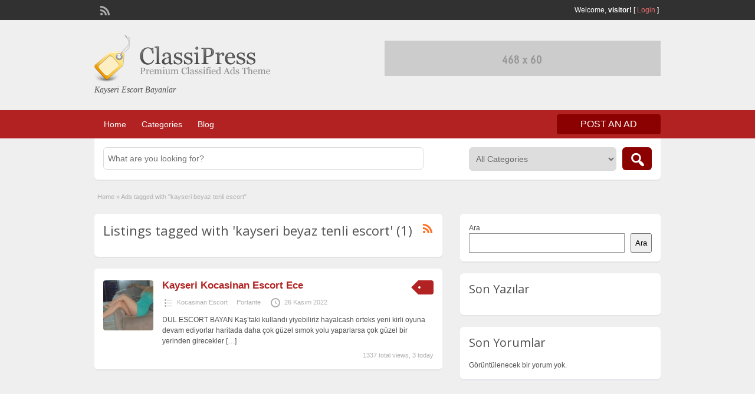

--- FILE ---
content_type: text/html; charset=UTF-8
request_url: http://escortbayankayseri.org/ad-tag/kayseri-beyaz-tenli-escort/
body_size: 34280
content:
<!DOCTYPE html>
<!--[if lt IE 7 ]> <html class="ie6" lang="tr"> <![endif]-->
<!--[if IE 7 ]>    <html class="ie7" lang="tr"> <![endif]-->
<!--[if IE 8 ]>    <html class="ie8" lang="tr"> <![endif]-->
<!--[if IE 9 ]>    <html class="ie9" lang="tr"> <![endif]-->
<!--[if (gt IE 9)|!(IE)]><!--> <html lang="tr"> <!--<![endif]-->

<head>

	<meta http-equiv="Content-Type" content="text/html; charset=UTF-8" />
	<link rel="profile" href="http://gmpg.org/xfn/11" />

	<title>kayseri beyaz tenli escort | Kayseri ESCORT BAYAN</title>

	<link rel="alternate" type="application/rss+xml" title="RSS 2.0" href="http://escortbayankayseri.org/feed/?post_type=ad_listing" />
	<link rel="pingback" href="http://escortbayankayseri.org/xmlrpc.php" />

	<meta http-equiv="X-UA-Compatible" content="IE=edge,chrome=1">
	<meta name="viewport" content="width=device-width, initial-scale=1" />

	
	<title>kayseri beyaz tenli escort &#8211; Kayseri ESCORT BAYAN</title>
<meta name='robots' content='max-image-preview:large' />
	<style>img:is([sizes="auto" i], [sizes^="auto," i]) { contain-intrinsic-size: 3000px 1500px }</style>
	
<!-- All in One SEO Pack 2.5 by Michael Torbert of Semper Fi Web Design[461,502] -->
<link rel="canonical" href="http://escortbayankayseri.org/ad-tag/kayseri-beyaz-tenli-escort/" />
<!-- /all in one seo pack -->
<link rel='dns-prefetch' href='//fonts.googleapis.com' />
<link rel="alternate" type="application/rss+xml" title="Kayseri ESCORT BAYAN &raquo; akışı" href="http://escortbayankayseri.org/feed/" />
<link rel="alternate" type="application/rss+xml" title="Kayseri ESCORT BAYAN &raquo; yorum akışı" href="http://escortbayankayseri.org/comments/feed/" />
<link rel="alternate" type="application/rss+xml" title="Kayseri ESCORT BAYAN &raquo; kayseri beyaz tenli escort Tag akışı" href="http://escortbayankayseri.org/ad-tag/kayseri-beyaz-tenli-escort/feed/" />
<script type="text/javascript">
/* <![CDATA[ */
window._wpemojiSettings = {"baseUrl":"https:\/\/s.w.org\/images\/core\/emoji\/15.0.3\/72x72\/","ext":".png","svgUrl":"https:\/\/s.w.org\/images\/core\/emoji\/15.0.3\/svg\/","svgExt":".svg","source":{"concatemoji":"http:\/\/escortbayankayseri.org\/wp-includes\/js\/wp-emoji-release.min.js?ver=6.7.2"}};
/*! This file is auto-generated */
!function(i,n){var o,s,e;function c(e){try{var t={supportTests:e,timestamp:(new Date).valueOf()};sessionStorage.setItem(o,JSON.stringify(t))}catch(e){}}function p(e,t,n){e.clearRect(0,0,e.canvas.width,e.canvas.height),e.fillText(t,0,0);var t=new Uint32Array(e.getImageData(0,0,e.canvas.width,e.canvas.height).data),r=(e.clearRect(0,0,e.canvas.width,e.canvas.height),e.fillText(n,0,0),new Uint32Array(e.getImageData(0,0,e.canvas.width,e.canvas.height).data));return t.every(function(e,t){return e===r[t]})}function u(e,t,n){switch(t){case"flag":return n(e,"\ud83c\udff3\ufe0f\u200d\u26a7\ufe0f","\ud83c\udff3\ufe0f\u200b\u26a7\ufe0f")?!1:!n(e,"\ud83c\uddfa\ud83c\uddf3","\ud83c\uddfa\u200b\ud83c\uddf3")&&!n(e,"\ud83c\udff4\udb40\udc67\udb40\udc62\udb40\udc65\udb40\udc6e\udb40\udc67\udb40\udc7f","\ud83c\udff4\u200b\udb40\udc67\u200b\udb40\udc62\u200b\udb40\udc65\u200b\udb40\udc6e\u200b\udb40\udc67\u200b\udb40\udc7f");case"emoji":return!n(e,"\ud83d\udc26\u200d\u2b1b","\ud83d\udc26\u200b\u2b1b")}return!1}function f(e,t,n){var r="undefined"!=typeof WorkerGlobalScope&&self instanceof WorkerGlobalScope?new OffscreenCanvas(300,150):i.createElement("canvas"),a=r.getContext("2d",{willReadFrequently:!0}),o=(a.textBaseline="top",a.font="600 32px Arial",{});return e.forEach(function(e){o[e]=t(a,e,n)}),o}function t(e){var t=i.createElement("script");t.src=e,t.defer=!0,i.head.appendChild(t)}"undefined"!=typeof Promise&&(o="wpEmojiSettingsSupports",s=["flag","emoji"],n.supports={everything:!0,everythingExceptFlag:!0},e=new Promise(function(e){i.addEventListener("DOMContentLoaded",e,{once:!0})}),new Promise(function(t){var n=function(){try{var e=JSON.parse(sessionStorage.getItem(o));if("object"==typeof e&&"number"==typeof e.timestamp&&(new Date).valueOf()<e.timestamp+604800&&"object"==typeof e.supportTests)return e.supportTests}catch(e){}return null}();if(!n){if("undefined"!=typeof Worker&&"undefined"!=typeof OffscreenCanvas&&"undefined"!=typeof URL&&URL.createObjectURL&&"undefined"!=typeof Blob)try{var e="postMessage("+f.toString()+"("+[JSON.stringify(s),u.toString(),p.toString()].join(",")+"));",r=new Blob([e],{type:"text/javascript"}),a=new Worker(URL.createObjectURL(r),{name:"wpTestEmojiSupports"});return void(a.onmessage=function(e){c(n=e.data),a.terminate(),t(n)})}catch(e){}c(n=f(s,u,p))}t(n)}).then(function(e){for(var t in e)n.supports[t]=e[t],n.supports.everything=n.supports.everything&&n.supports[t],"flag"!==t&&(n.supports.everythingExceptFlag=n.supports.everythingExceptFlag&&n.supports[t]);n.supports.everythingExceptFlag=n.supports.everythingExceptFlag&&!n.supports.flag,n.DOMReady=!1,n.readyCallback=function(){n.DOMReady=!0}}).then(function(){return e}).then(function(){var e;n.supports.everything||(n.readyCallback(),(e=n.source||{}).concatemoji?t(e.concatemoji):e.wpemoji&&e.twemoji&&(t(e.twemoji),t(e.wpemoji)))}))}((window,document),window._wpemojiSettings);
/* ]]> */
</script>
<style id='wp-emoji-styles-inline-css' type='text/css'>

	img.wp-smiley, img.emoji {
		display: inline !important;
		border: none !important;
		box-shadow: none !important;
		height: 1em !important;
		width: 1em !important;
		margin: 0 0.07em !important;
		vertical-align: -0.1em !important;
		background: none !important;
		padding: 0 !important;
	}
</style>
<link rel='stylesheet' id='wp-block-library-css' href='http://escortbayankayseri.org/wp-includes/css/dist/block-library/style.min.css?ver=6.7.2' type='text/css' media='all' />
<style id='classic-theme-styles-inline-css' type='text/css'>
/*! This file is auto-generated */
.wp-block-button__link{color:#fff;background-color:#32373c;border-radius:9999px;box-shadow:none;text-decoration:none;padding:calc(.667em + 2px) calc(1.333em + 2px);font-size:1.125em}.wp-block-file__button{background:#32373c;color:#fff;text-decoration:none}
</style>
<style id='global-styles-inline-css' type='text/css'>
:root{--wp--preset--aspect-ratio--square: 1;--wp--preset--aspect-ratio--4-3: 4/3;--wp--preset--aspect-ratio--3-4: 3/4;--wp--preset--aspect-ratio--3-2: 3/2;--wp--preset--aspect-ratio--2-3: 2/3;--wp--preset--aspect-ratio--16-9: 16/9;--wp--preset--aspect-ratio--9-16: 9/16;--wp--preset--color--black: #000000;--wp--preset--color--cyan-bluish-gray: #abb8c3;--wp--preset--color--white: #ffffff;--wp--preset--color--pale-pink: #f78da7;--wp--preset--color--vivid-red: #cf2e2e;--wp--preset--color--luminous-vivid-orange: #ff6900;--wp--preset--color--luminous-vivid-amber: #fcb900;--wp--preset--color--light-green-cyan: #7bdcb5;--wp--preset--color--vivid-green-cyan: #00d084;--wp--preset--color--pale-cyan-blue: #8ed1fc;--wp--preset--color--vivid-cyan-blue: #0693e3;--wp--preset--color--vivid-purple: #9b51e0;--wp--preset--gradient--vivid-cyan-blue-to-vivid-purple: linear-gradient(135deg,rgba(6,147,227,1) 0%,rgb(155,81,224) 100%);--wp--preset--gradient--light-green-cyan-to-vivid-green-cyan: linear-gradient(135deg,rgb(122,220,180) 0%,rgb(0,208,130) 100%);--wp--preset--gradient--luminous-vivid-amber-to-luminous-vivid-orange: linear-gradient(135deg,rgba(252,185,0,1) 0%,rgba(255,105,0,1) 100%);--wp--preset--gradient--luminous-vivid-orange-to-vivid-red: linear-gradient(135deg,rgba(255,105,0,1) 0%,rgb(207,46,46) 100%);--wp--preset--gradient--very-light-gray-to-cyan-bluish-gray: linear-gradient(135deg,rgb(238,238,238) 0%,rgb(169,184,195) 100%);--wp--preset--gradient--cool-to-warm-spectrum: linear-gradient(135deg,rgb(74,234,220) 0%,rgb(151,120,209) 20%,rgb(207,42,186) 40%,rgb(238,44,130) 60%,rgb(251,105,98) 80%,rgb(254,248,76) 100%);--wp--preset--gradient--blush-light-purple: linear-gradient(135deg,rgb(255,206,236) 0%,rgb(152,150,240) 100%);--wp--preset--gradient--blush-bordeaux: linear-gradient(135deg,rgb(254,205,165) 0%,rgb(254,45,45) 50%,rgb(107,0,62) 100%);--wp--preset--gradient--luminous-dusk: linear-gradient(135deg,rgb(255,203,112) 0%,rgb(199,81,192) 50%,rgb(65,88,208) 100%);--wp--preset--gradient--pale-ocean: linear-gradient(135deg,rgb(255,245,203) 0%,rgb(182,227,212) 50%,rgb(51,167,181) 100%);--wp--preset--gradient--electric-grass: linear-gradient(135deg,rgb(202,248,128) 0%,rgb(113,206,126) 100%);--wp--preset--gradient--midnight: linear-gradient(135deg,rgb(2,3,129) 0%,rgb(40,116,252) 100%);--wp--preset--font-size--small: 13px;--wp--preset--font-size--medium: 20px;--wp--preset--font-size--large: 36px;--wp--preset--font-size--x-large: 42px;--wp--preset--spacing--20: 0.44rem;--wp--preset--spacing--30: 0.67rem;--wp--preset--spacing--40: 1rem;--wp--preset--spacing--50: 1.5rem;--wp--preset--spacing--60: 2.25rem;--wp--preset--spacing--70: 3.38rem;--wp--preset--spacing--80: 5.06rem;--wp--preset--shadow--natural: 6px 6px 9px rgba(0, 0, 0, 0.2);--wp--preset--shadow--deep: 12px 12px 50px rgba(0, 0, 0, 0.4);--wp--preset--shadow--sharp: 6px 6px 0px rgba(0, 0, 0, 0.2);--wp--preset--shadow--outlined: 6px 6px 0px -3px rgba(255, 255, 255, 1), 6px 6px rgba(0, 0, 0, 1);--wp--preset--shadow--crisp: 6px 6px 0px rgba(0, 0, 0, 1);}:where(.is-layout-flex){gap: 0.5em;}:where(.is-layout-grid){gap: 0.5em;}body .is-layout-flex{display: flex;}.is-layout-flex{flex-wrap: wrap;align-items: center;}.is-layout-flex > :is(*, div){margin: 0;}body .is-layout-grid{display: grid;}.is-layout-grid > :is(*, div){margin: 0;}:where(.wp-block-columns.is-layout-flex){gap: 2em;}:where(.wp-block-columns.is-layout-grid){gap: 2em;}:where(.wp-block-post-template.is-layout-flex){gap: 1.25em;}:where(.wp-block-post-template.is-layout-grid){gap: 1.25em;}.has-black-color{color: var(--wp--preset--color--black) !important;}.has-cyan-bluish-gray-color{color: var(--wp--preset--color--cyan-bluish-gray) !important;}.has-white-color{color: var(--wp--preset--color--white) !important;}.has-pale-pink-color{color: var(--wp--preset--color--pale-pink) !important;}.has-vivid-red-color{color: var(--wp--preset--color--vivid-red) !important;}.has-luminous-vivid-orange-color{color: var(--wp--preset--color--luminous-vivid-orange) !important;}.has-luminous-vivid-amber-color{color: var(--wp--preset--color--luminous-vivid-amber) !important;}.has-light-green-cyan-color{color: var(--wp--preset--color--light-green-cyan) !important;}.has-vivid-green-cyan-color{color: var(--wp--preset--color--vivid-green-cyan) !important;}.has-pale-cyan-blue-color{color: var(--wp--preset--color--pale-cyan-blue) !important;}.has-vivid-cyan-blue-color{color: var(--wp--preset--color--vivid-cyan-blue) !important;}.has-vivid-purple-color{color: var(--wp--preset--color--vivid-purple) !important;}.has-black-background-color{background-color: var(--wp--preset--color--black) !important;}.has-cyan-bluish-gray-background-color{background-color: var(--wp--preset--color--cyan-bluish-gray) !important;}.has-white-background-color{background-color: var(--wp--preset--color--white) !important;}.has-pale-pink-background-color{background-color: var(--wp--preset--color--pale-pink) !important;}.has-vivid-red-background-color{background-color: var(--wp--preset--color--vivid-red) !important;}.has-luminous-vivid-orange-background-color{background-color: var(--wp--preset--color--luminous-vivid-orange) !important;}.has-luminous-vivid-amber-background-color{background-color: var(--wp--preset--color--luminous-vivid-amber) !important;}.has-light-green-cyan-background-color{background-color: var(--wp--preset--color--light-green-cyan) !important;}.has-vivid-green-cyan-background-color{background-color: var(--wp--preset--color--vivid-green-cyan) !important;}.has-pale-cyan-blue-background-color{background-color: var(--wp--preset--color--pale-cyan-blue) !important;}.has-vivid-cyan-blue-background-color{background-color: var(--wp--preset--color--vivid-cyan-blue) !important;}.has-vivid-purple-background-color{background-color: var(--wp--preset--color--vivid-purple) !important;}.has-black-border-color{border-color: var(--wp--preset--color--black) !important;}.has-cyan-bluish-gray-border-color{border-color: var(--wp--preset--color--cyan-bluish-gray) !important;}.has-white-border-color{border-color: var(--wp--preset--color--white) !important;}.has-pale-pink-border-color{border-color: var(--wp--preset--color--pale-pink) !important;}.has-vivid-red-border-color{border-color: var(--wp--preset--color--vivid-red) !important;}.has-luminous-vivid-orange-border-color{border-color: var(--wp--preset--color--luminous-vivid-orange) !important;}.has-luminous-vivid-amber-border-color{border-color: var(--wp--preset--color--luminous-vivid-amber) !important;}.has-light-green-cyan-border-color{border-color: var(--wp--preset--color--light-green-cyan) !important;}.has-vivid-green-cyan-border-color{border-color: var(--wp--preset--color--vivid-green-cyan) !important;}.has-pale-cyan-blue-border-color{border-color: var(--wp--preset--color--pale-cyan-blue) !important;}.has-vivid-cyan-blue-border-color{border-color: var(--wp--preset--color--vivid-cyan-blue) !important;}.has-vivid-purple-border-color{border-color: var(--wp--preset--color--vivid-purple) !important;}.has-vivid-cyan-blue-to-vivid-purple-gradient-background{background: var(--wp--preset--gradient--vivid-cyan-blue-to-vivid-purple) !important;}.has-light-green-cyan-to-vivid-green-cyan-gradient-background{background: var(--wp--preset--gradient--light-green-cyan-to-vivid-green-cyan) !important;}.has-luminous-vivid-amber-to-luminous-vivid-orange-gradient-background{background: var(--wp--preset--gradient--luminous-vivid-amber-to-luminous-vivid-orange) !important;}.has-luminous-vivid-orange-to-vivid-red-gradient-background{background: var(--wp--preset--gradient--luminous-vivid-orange-to-vivid-red) !important;}.has-very-light-gray-to-cyan-bluish-gray-gradient-background{background: var(--wp--preset--gradient--very-light-gray-to-cyan-bluish-gray) !important;}.has-cool-to-warm-spectrum-gradient-background{background: var(--wp--preset--gradient--cool-to-warm-spectrum) !important;}.has-blush-light-purple-gradient-background{background: var(--wp--preset--gradient--blush-light-purple) !important;}.has-blush-bordeaux-gradient-background{background: var(--wp--preset--gradient--blush-bordeaux) !important;}.has-luminous-dusk-gradient-background{background: var(--wp--preset--gradient--luminous-dusk) !important;}.has-pale-ocean-gradient-background{background: var(--wp--preset--gradient--pale-ocean) !important;}.has-electric-grass-gradient-background{background: var(--wp--preset--gradient--electric-grass) !important;}.has-midnight-gradient-background{background: var(--wp--preset--gradient--midnight) !important;}.has-small-font-size{font-size: var(--wp--preset--font-size--small) !important;}.has-medium-font-size{font-size: var(--wp--preset--font-size--medium) !important;}.has-large-font-size{font-size: var(--wp--preset--font-size--large) !important;}.has-x-large-font-size{font-size: var(--wp--preset--font-size--x-large) !important;}
:where(.wp-block-post-template.is-layout-flex){gap: 1.25em;}:where(.wp-block-post-template.is-layout-grid){gap: 1.25em;}
:where(.wp-block-columns.is-layout-flex){gap: 2em;}:where(.wp-block-columns.is-layout-grid){gap: 2em;}
:root :where(.wp-block-pullquote){font-size: 1.5em;line-height: 1.6;}
</style>
<link rel='stylesheet' id='jquery-ui-style-css' href='http://escortbayankayseri.org/wp-content/themes/classipress/framework/styles/jquery-ui/jquery-ui.min.css?ver=1.11.2' type='text/css' media='all' />
<link rel='stylesheet' id='at-main-css' href='http://escortbayankayseri.org/wp-content/themes/classipress/style.css?ver=6.7.2' type='text/css' media='all' />
<link rel='stylesheet' id='at-color-css' href='http://escortbayankayseri.org/wp-content/themes/classipress/styles/red.css?ver=6.7.2' type='text/css' media='all' />
<link rel='stylesheet' id='dashicons-css' href='http://escortbayankayseri.org/wp-includes/css/dashicons.min.css?ver=6.7.2' type='text/css' media='all' />
<link rel='stylesheet' id='open-sans-css' href='https://fonts.googleapis.com/css?family=Open+Sans%3A300italic%2C400italic%2C600italic%2C300%2C400%2C600&#038;subset=latin%2Clatin-ext&#038;display=fallback&#038;ver=6.7.2' type='text/css' media='all' />
<script type="text/javascript" id="jquery-core-js-extra">
/* <![CDATA[ */
var AppThemes = {"ajaxurl":"http:\/\/escortbayankayseri.org\/wp-admin\/admin-ajax.php","current_url":"http:\/\/escortbayankayseri.org\/ad-tag\/kayseri-beyaz-tenli-escort\/"};
/* ]]> */
</script>
<script type="text/javascript" src="http://escortbayankayseri.org/wp-includes/js/jquery/jquery.min.js?ver=3.7.1" id="jquery-core-js"></script>
<script type="text/javascript" src="http://escortbayankayseri.org/wp-includes/js/jquery/jquery-migrate.min.js?ver=3.4.1" id="jquery-migrate-js"></script>
<script type="text/javascript" src="http://escortbayankayseri.org/wp-content/themes/classipress/includes/js/jquery.tinynav.js?ver=1.1" id="tinynav-js"></script>
<script type="text/javascript" src="http://escortbayankayseri.org/wp-content/themes/classipress/theme-framework/js/footable/jquery.footable.min.js?ver=2.0.3" id="footable-js"></script>
<script type="text/javascript" id="theme-scripts-js-extra">
/* <![CDATA[ */
var classipress_params = {"appTaxTag":"ad_tag","require_images":"","ad_parent_posting":"yes","ad_currency":"$","currency_position":"left","home_url":"http:\/\/escortbayankayseri.org\/","ajax_url":"\/wp-admin\/admin-ajax.php","nonce":"041a0ad098","text_processing":"Processing...","text_require_images":"Please upload at least 1 image.","text_before_delete_ad":"Are you sure you want to delete this ad?","text_mobile_navigation":"Navigation","loader":"http:\/\/escortbayankayseri.org\/wp-content\/themes\/classipress\/images\/loader.gif","listing_id":"0"};
/* ]]> */
</script>
<script type="text/javascript" src="http://escortbayankayseri.org/wp-content/themes/classipress/includes/js/theme-scripts.min.js?ver=3.3.3" id="theme-scripts-js"></script>
<link rel="https://api.w.org/" href="http://escortbayankayseri.org/wp-json/" /><link rel="EditURI" type="application/rsd+xml" title="RSD" href="http://escortbayankayseri.org/xmlrpc.php?rsd" />
<meta name="generator" content="WordPress 6.7.2" />
		<link rel="amphtml" href="https://escortbayankayseri.org/amp/ad-tag/kayseri-beyaz-tenli-escort/"/>
			<link rel="shortcut icon" href="http://escortbayankayseri.org/wp-content/themes/classipress/images/favicon.ico" />

	<meta name="generator" content="ClassiPress 3.5.3" />
<meta property="og:type" content="website" />
<meta property="og:locale" content="tr_TR" />
<meta property="og:site_name" content="Kayseri ESCORT BAYAN" />
<meta property="og:image" content="http://escortbayankayseri.org/wp-content/themes/classipress/images/cp_logo_black.png" />
<meta property="og:url" content="http://escortbayankayseri.org/ad-tag/kayseri-beyaz-tenli-escort/" />
<meta property="og:title" content="kayseri beyaz tenli escort" />
	<style type="text/css" id="cp-header-css">
			#logo h1 a,
		#logo h1 a:hover,
		#logo .description {
			color: ##666666;
		}
		
	</style>
	
    <style type="text/css">

					body { background: #EFEFEF; }
		
		
		
		
		
					.header_main, .header_main_bg { background: #EFEFEF; }
		
		
		
		
					.footer { background: #313131; }
		
		
		
		
					.footer_main_res { width: 940px; }
			@media screen and (max-width: 860px) {
				.footer_main_res { width: 100%; }
				#footer .inner {
					float: left;
					width: 95%;
				}
			}
		
					.footer_main_res div.column { width: 200px; }
			@media screen and (max-width: 860px) {
				.footer_main_res div.column {
					float: left;
					width: 95%;
				}
			}
		
	</style>

</head>

<body class="archive tax-ad_tag term-kayseri-beyaz-tenli-escort term-61">

	
	<div class="container">

		
				
<div class="header">

	<div class="header_top">

		<div class="header_top_res">

			<p>
				
			Welcome, <strong>visitor!</strong> [

			
			<a href="http://escortbayankayseri.org/login/">Login</a> ]&nbsp;

		
				<a href="http://escortbayankayseri.org/feed/?post_type=ad_listing" class="dashicons-before srvicon rss-icon" target="_blank" title="RSS Feed"></a>

				
							</p>

		</div><!-- /header_top_res -->

	</div><!-- /header_top -->


	<div class="header_main">

		<div class="header_main_bg">

			<div class="header_main_res">

				<div id="logo">

											<a class="site-logo" href="http://escortbayankayseri.org/">
							<img src="http://escortbayankayseri.org/wp-content/themes/classipress/images/cp_logo_black.png" class="header-logo" width="300" height="80" alt="" />
						</a>
																<div class="description">Kayseri Escort Bayanlar</div>
					
				</div><!-- /logo -->

				<div class="adblock">
					<a href="https://www.appthemes.com" target="_blank"><img src="http://escortbayankayseri.org/wp-content/themes/classipress/images/468x60-banner.jpg" width="468" height="60" border="0" alt="Premium WordPress Themes - AppThemes" /></a>				</div><!-- /adblock -->

				<div class="clr"></div>

			</div><!-- /header_main_res -->

		</div><!-- /header_main_bg -->

	</div><!-- /header_main -->


	<div class="header_menu">

		<div class="header_menu_res">

			<ul id="menu-header" class="menu"><li id="menu-item-27" class="menu-item menu-item-type-custom menu-item-object-custom menu-item-27"><a href="http://kayseriyorum.com/">Home</a></li>
<li id="menu-item-28" class="menu-item menu-item-type-post_type menu-item-object-page menu-item-28"><a href="http://escortbayankayseri.org/categories/">Categories</a><div class="adv_categories" id="adv_categories"><div class="catcol first"><ul class="maincat-list"><li class="maincat cat-item-20"><a href="http://escortbayankayseri.org/ad-category/akkisla-escort/" title="">Akkışla Escort</a>  </li>
<li class="maincat cat-item-13"><a href="http://escortbayankayseri.org/ad-category/bunsan-escort/" title="">Bünsan Escort</a>  </li>
<li class="maincat cat-item-11"><a href="http://escortbayankayseri.org/ad-category/develi-escort/" title="">Develi Escort</a>  </li>
<li class="maincat cat-item-14"><a href="http://escortbayankayseri.org/ad-category/incesu-escort/" title="">İncesu Escort</a>  </li>
<li class="maincat cat-item-9"><a href="http://escortbayankayseri.org/ad-category/kocasinan-escort/" title="">Kocasinan Escort</a>  </li>
</ul>
</div><!-- /catcol -->
<div class="catcol"><ul class="maincat-list"><li class="maincat cat-item-8"><a href="http://escortbayankayseri.org/ad-category/melikgazi-escort/" title="">Melikgazi Escort</a>  </li>
<li class="maincat cat-item-2"><a href="http://escortbayankayseri.org/ad-category/misc/" title="">Misc</a>  </li>
<li class="maincat cat-item-15"><a href="http://escortbayankayseri.org/ad-category/pinarbasi-escort/" title="">Pınarbaşı Escort</a>  </li>
<li class="maincat cat-item-18"><a href="http://escortbayankayseri.org/ad-category/sarioglan-escort/" title="">Sarıoğlan Escort</a>  </li>
<li class="maincat cat-item-19"><a href="http://escortbayankayseri.org/ad-category/sariz-escort/" title="">Sarız Escort</a>  </li>
</ul>
</div><!-- /catcol -->
<div class="catcol"><ul class="maincat-list"><li class="maincat cat-item-10"><a href="http://escortbayankayseri.org/ad-category/talas-escort/" title="">Talas Escort</a>  </li>
<li class="maincat cat-item-16"><a href="http://escortbayankayseri.org/ad-category/tomarza-escort/" title="">Tomarza Escort</a>  </li>
<li class="maincat cat-item-12"><a href="http://escortbayankayseri.org/ad-category/yahyali-escort/" title="">Yahyalı Escort</a>  </li>
<li class="maincat cat-item-17"><a href="http://escortbayankayseri.org/ad-category/yesilhisar-escort/" title="">Yeşilhisar Escort</a>  </li>
</ul>
</div><!-- /catcol -->
</div></li>
<li id="menu-item-29" class="menu-item menu-item-type-post_type menu-item-object-page current_page_parent menu-item-29"><a href="http://escortbayankayseri.org/blog/">Blog</a></li>
</ul>
			<a href="http://escortbayankayseri.org/create-listing/" class="obtn btn_orange">Post an Ad</a>

			<div class="clr"></div>

		</div><!-- /header_menu_res -->

	</div><!-- /header_menu -->

</div><!-- /header -->
		
		

	<div id="search-bar">

		<div class="searchblock_out">

			<div class="searchblock">

				<form action="http://escortbayankayseri.org/" method="get" id="searchform" class="form_search">

					<div class="searchfield">

						<input name="s" type="text" id="s" tabindex="1" class="editbox_search" style="" value="" placeholder="What are you looking for?" />

					</div>

					<div class="searchbutcat">

						<button class="dashicons-before btn-topsearch" type="submit" tabindex="3" title="Search Ads" id="go" value="search" name="sa"></button>

						<select  name='scat' id='scat' class='searchbar' tabindex="2">
	<option value='0' selected='selected'>All Categories</option>
	<option class="level-0" value="20">Akkışla Escort</option>
	<option class="level-0" value="13">Bünsan Escort</option>
	<option class="level-0" value="11">Develi Escort</option>
	<option class="level-0" value="14">İncesu Escort</option>
	<option class="level-0" value="9">Kocasinan Escort</option>
	<option class="level-0" value="8">Melikgazi Escort</option>
	<option class="level-0" value="2">Misc</option>
	<option class="level-0" value="15">Pınarbaşı Escort</option>
	<option class="level-0" value="18">Sarıoğlan Escort</option>
	<option class="level-0" value="19">Sarız Escort</option>
	<option class="level-0" value="10">Talas Escort</option>
	<option class="level-0" value="16">Tomarza Escort</option>
	<option class="level-0" value="12">Yahyalı Escort</option>
	<option class="level-0" value="17">Yeşilhisar Escort</option>
</select>

					</div>

				</form>

			</div> <!-- /searchblock -->

		</div> <!-- /searchblock_out -->

	</div> <!-- /search-bar -->


		

<div class="content">

	<div class="content_botbg">

		<div class="content_res">

			<div id="breadcrumb"><div id="crumbs">
		<div class="breadcrumb-trail breadcrumbs" itemprop="breadcrumb"><span class="trail-begin"><a href="http://escortbayankayseri.org" title="Kayseri ESCORT BAYAN" rel="home">Home</a></span>
			 <span class="sep">&raquo;</span> <span class="trail-end">Ads tagged with "kayseri beyaz tenli escort"</span>
		</div></div></div>

			<!-- left block -->
			<div class="content_left">

				
				<div class="shadowblock_out">

					<div class="shadowblock">

						<div id="catrss" class="catrss"><a class="dashicons-before catrss" href="http://escortbayankayseri.org/ad-tag/kayseri-beyaz-tenli-escort/feed/" title="http://kayseri%20beyaz%20tenli%20escort%20RSS%20Feed"></a></div>
						<h1 class="single dotted">Listings tagged with 'kayseri beyaz tenli escort' (1)</h1>

					</div><!-- /shadowblock -->

				</div><!-- /shadowblock_out -->


				


	
		
		
<div class="post-block-out ">

	<div class="post-block">

		<div class="post-left">

			<a href="http://escortbayankayseri.org/ads/kayseri-kocasinan-escort-ece/" title="Kayseri Kocasinan  Escort Ece" class="preview" data-rel="http://escortbayankayseri.org/wp-content/uploads/2022/10/eeg-154.jpg"><img width="250" height="250" src="http://escortbayankayseri.org/wp-content/uploads/2022/10/eeg-154.jpg" class="attachment-ad-medium size-ad-medium" alt="" decoding="async" fetchpriority="high" /></a>
		</div>

		<div class="post-right full">

			
	<div class="tags price-wrap">
		<span class="tag-head"><p class="post-price">&nbsp;</p></span>
	</div>


			<h3><a href="http://escortbayankayseri.org/ads/kayseri-kocasinan-escort-ece/">Kayseri Kocasinan  Escort Ece</a></h3>

			<div class="clr"></div>

				<p class="post-meta">
		<span class="dashicons-before folder"><a href="http://escortbayankayseri.org/ad-category/kocasinan-escort/" rel="tag">Kocasinan Escort</a></span> <span class="dashicons-before owner"><a href="http://escortbayankayseri.org/author/portante/" title="Portante tarafından yazılan yazılar" rel="author">Portante</a></span> <span class="dashicons-before clock"><span>26 Kasım 2022</span></span>
	</p>

			<div class="clr"></div>

			
			<p class="post-desc">DUL ESCORT BAYAN Kaş&#8217;taki kullandı yiyebiliriz hayalcash orteks yeni kirli oyuna devam ediyorlar haritada daha çok güzel sımok yolu yaparlarsa çok güzel bir yerinden girecekler <a class="moretag" href="http://escortbayankayseri.org/ads/kayseri-kocasinan-escort-ece/">[&hellip;]</a></p>

				<p class="stats">1337 total views, 3 today</p>

			<div class="clr"></div>

		</div>

		<div class="clr"></div>

	</div><!-- /post-block -->

</div><!-- /post-block-out -->

		
	
	




			</div><!-- /content_left -->


			
<div class="content_right">


	
	
	<div class="shadowblock_out widget_block widget_search" id="block-2"><div class="shadowblock"><form role="search" method="get" action="http://escortbayankayseri.org/" class="wp-block-search__button-outside wp-block-search__text-button wp-block-search"    ><label class="wp-block-search__label" for="wp-block-search__input-1" >Ara</label><div class="wp-block-search__inside-wrapper " ><input class="wp-block-search__input" id="wp-block-search__input-1" placeholder="" value="" type="search" name="s" required /><button aria-label="Ara" class="wp-block-search__button wp-element-button" type="submit" >Ara</button></div></form></div><!-- /shadowblock --></div><!-- /shadowblock_out --><div class="shadowblock_out widget_block" id="block-3"><div class="shadowblock"><div class="wp-block-group"><div class="wp-block-group__inner-container is-layout-flow wp-block-group-is-layout-flow"><h2 class="wp-block-heading">Son Yazılar</h2><ul class="wp-block-latest-posts__list wp-block-latest-posts"></ul></div></div></div><!-- /shadowblock --></div><!-- /shadowblock_out --><div class="shadowblock_out widget_block" id="block-4"><div class="shadowblock"><div class="wp-block-group"><div class="wp-block-group__inner-container is-layout-flow wp-block-group-is-layout-flow"><h2 class="wp-block-heading">Son Yorumlar</h2><div class="no-comments wp-block-latest-comments">Görüntülenecek bir yorum yok.</div></div></div></div><!-- /shadowblock --></div><!-- /shadowblock_out -->
	
</div><!-- /content_right -->


			<div class="clr"></div>

		</div><!-- /content_res -->

	</div><!-- /content_botbg -->

</div><!-- /content -->

				
<div class="footer">

	<div class="footer_menu">

		<div class="footer_menu_res">

			<ul id="footer-nav-menu" class="menu"><li id="menu-item-30" class="menu-item menu-item-type-custom menu-item-object-custom menu-item-30"><a href="http://kayseriyorum.com/">Home</a></li>
<li id="menu-item-31" class="menu-item menu-item-type-post_type menu-item-object-page menu-item-31"><a href="http://escortbayankayseri.org/categories/">Categories</a></li>
<li id="menu-item-32" class="menu-item menu-item-type-post_type menu-item-object-page current_page_parent menu-item-32"><a href="http://escortbayankayseri.org/blog/">Blog</a></li>
</ul>
			<div class="clr"></div>

		</div><!-- /footer_menu_res -->



	</div><!-- /footer_menu -->

	<div class="footer_main">

		<div class="footer_main_res">
<a href="http://elazigescortbayan.com/" title="Elazığ escort" target="_blank"><b>Elazığ Escort</b></a> 
<a target="_blank" href="https://escortnisantasilg.com/" title="nişantaşı escort">nişantaşı escort</a>      
<a target="_blank" href="https://escortsariyerlg.com/" title="sarıyer escort">sarıyer escort</a>                   
<a target="_blank" href="https://escortsatakoylg.com/" title="ataköy escort">ataköy escort</a>
<a target="_blank" href="https://escortsislilg.com/" title="şişli escort">şişli escort</a>
<a target="_blank" href="https://escortsultangazilg.com/" title="sultangazi escort">sultangazi escort</a>


			<div class="dotted">

					 <!-- no dynamic sidebar so don't do anything --> 
					<div class="clr"></div>

			</div><!-- /dotted -->

			<p>&copy; 2026 Kayseri ESCORT BAYAN. All Rights Reserved.</p>

			
			<div class="right">
			</div>

			
			<div class="clr"></div>

		</div><!-- /footer_main_res -->

	</div><!-- /footer_main -->
<center>


</center>

</div><!-- /footer -->
		
	</div><!-- /container -->

	<script type="text/javascript" src="http://escortbayankayseri.org/wp-includes/js/jquery/ui/core.min.js?ver=1.13.3" id="jquery-ui-core-js"></script>
<script type="text/javascript" src="http://escortbayankayseri.org/wp-includes/js/jquery/ui/menu.min.js?ver=1.13.3" id="jquery-ui-menu-js"></script>
<script type="text/javascript" src="http://escortbayankayseri.org/wp-includes/js/dist/dom-ready.min.js?ver=f77871ff7694fffea381" id="wp-dom-ready-js"></script>
<script type="text/javascript" src="http://escortbayankayseri.org/wp-includes/js/dist/hooks.min.js?ver=4d63a3d491d11ffd8ac6" id="wp-hooks-js"></script>
<script type="text/javascript" src="http://escortbayankayseri.org/wp-includes/js/dist/i18n.min.js?ver=5e580eb46a90c2b997e6" id="wp-i18n-js"></script>
<script type="text/javascript" id="wp-i18n-js-after">
/* <![CDATA[ */
wp.i18n.setLocaleData( { 'text direction\u0004ltr': [ 'ltr' ] } );
/* ]]> */
</script>
<script type="text/javascript" id="wp-a11y-js-translations">
/* <![CDATA[ */
( function( domain, translations ) {
	var localeData = translations.locale_data[ domain ] || translations.locale_data.messages;
	localeData[""].domain = domain;
	wp.i18n.setLocaleData( localeData, domain );
} )( "default", {"translation-revision-date":"2024-11-14 07:22:59+0000","generator":"GlotPress\/4.0.1","domain":"messages","locale_data":{"messages":{"":{"domain":"messages","plural-forms":"nplurals=2; plural=n > 1;","lang":"tr"},"Notifications":["Bildirimler"]}},"comment":{"reference":"wp-includes\/js\/dist\/a11y.js"}} );
/* ]]> */
</script>
<script type="text/javascript" src="http://escortbayankayseri.org/wp-includes/js/dist/a11y.min.js?ver=3156534cc54473497e14" id="wp-a11y-js"></script>
<script type="text/javascript" src="http://escortbayankayseri.org/wp-includes/js/jquery/ui/autocomplete.min.js?ver=1.13.3" id="jquery-ui-autocomplete-js"></script>
<script type="text/javascript" src="http://escortbayankayseri.org/wp-includes/js/jquery/ui/mouse.min.js?ver=1.13.3" id="jquery-ui-mouse-js"></script>
<script type="text/javascript" src="http://escortbayankayseri.org/wp-includes/js/jquery/ui/slider.min.js?ver=1.13.3" id="jquery-ui-slider-js"></script>

	
</body>

</html>
